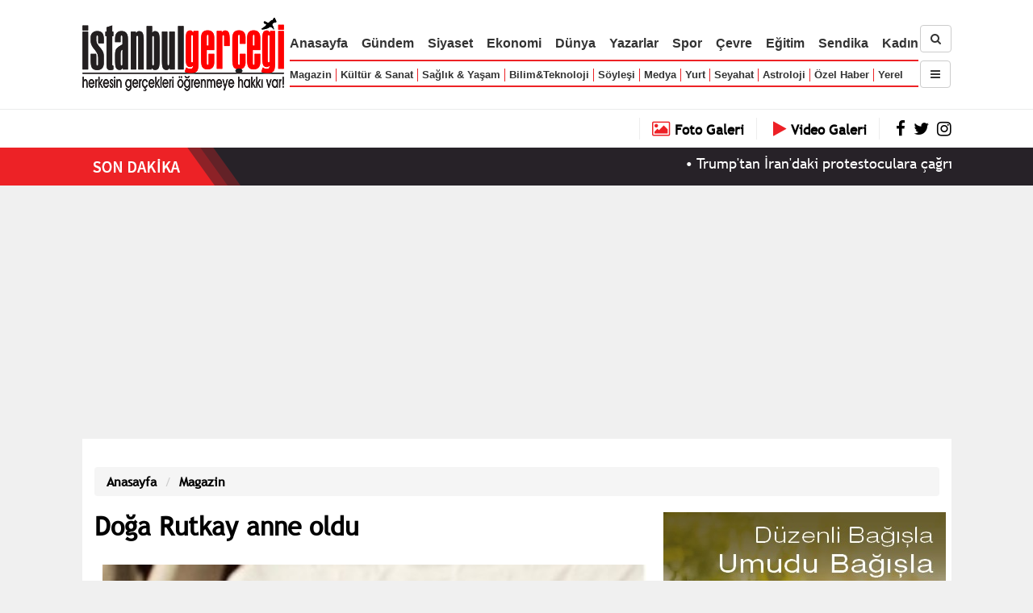

--- FILE ---
content_type: text/html; charset=UTF-8
request_url: https://www.istanbulgercegi.com/doga-rutkay-anne-oldu_173970.html
body_size: 53973
content:

    
    <!DOCTYPE html>
<html lang="tr">
<head>

<meta http-equiv="Content-Type" content="text/html; charset=utf-8" />
<meta http-equiv="X-UA-Compatible" content="IE=edge">
<meta name="viewport" content="width=device-width, initial-scale=1">
<!-- The above 3 meta tags *must* come first in the head; any other head content must come *after* these tags -->

<link rel="shortcut icon" type="image/ico" href="https://www.istanbulgercegi.com/Templates/IstanbulGercegi/Kirmizi/1.0/images/favicon-istanbul-gercegi.ico" />
<title>Doğa Rutkay anne oldu - istanbulgercegi.com</title>
<meta name="keywords" content="türkiye gerçeği,vişne haber ajans,vişne ajans, istanbul gerçeği, türkiye haberleri, son dakika haberler, istanbul haberleri, sondakikaDoğa Rutkay anne oldu" />
<meta name="description" content="Mutlu haberi, eşini doğumda da yalnız bırakmayan Kerimcan Kamal verdi. Kamal, sosyal medya hesabında paylaştığı fotoğrafın altına şu notu d&uuml;şt&uuml;: 	 	&quot;Evet, Piraye ve Rutkay Kerim bu..." />



<meta property="og:title" content="Doğa Rutkay anne oldu"/>
                <meta property="og:type" content="article"/>
                <meta property="og:site_name" content="İstanbul Gerçeği"/>
                <meta property="og:image" content="https://www.istanbulgercegi.com/uploaded/bilgilendirme/2018/buyuk/doga-rutkay-anne-oldu-1531575688.jpg"/>
                <meta property="og:image:width" content="396"/>
                <meta property="og:image:height" content="490"/>
                <meta property="og:description" content=" 	Mutlu haberi, eşini doğumda da yalnız bırakmayan Kerimcan Kamal verdi. Kamal, sosyal medya hesabında paylaştığı fotoğrafın altına şu notu d&uuml;şt&uuml;: 	 	&quot;Evet, Piraye ve Rutkay Kerim bu..."/>
                
<script type="text/javascript" src="https://www.istanbulgercegi.com/Templates/IstanbulGercegi/Kirmizi/1.0/js/jquery-3.2.1.min.js"></script>
<script type="text/javascript" src="https://www.istanbulgercegi.com/Templates/IstanbulGercegi/Kirmizi/1.0/js/jquery-migrate-3.0.0.min.js"></script>

<script type="text/javascript" src="https://www.istanbulgercegi.com/Templates/IstanbulGercegi/Kirmizi/1.0/js/jquery.waitforimages.min.js"></script>

<script type="text/javascript">
var SAYFA_ID = 'bilgilendirme_sayfa';


if(window.innerWidth <= 768){
    var IS_MOBILE = true;
}
else if(window.innerWidth <= 980){
    var IS_TABLET = true;
}
else{
    var IS_MOBILE = false;
    var IS_TABLET = false;
}

</script>


<script async src="https://www.googletagmanager.com/gtag/js?id=G-4X98ZCDXZM"></script>
<script>
  window.dataLayer = window.dataLayer || [];
  function gtag(){dataLayer.push(arguments);}
  gtag('js', new Date());

  gtag('config', 'G-4X98ZCDXZM');
</script>

<script async src="https://pagead2.googlesyndication.com/pagead/js/adsbygoogle.js?client=ca-pub-1083139314450354"
     crossorigin="anonymous"></script>

<!-- Start cookieyes banner --> 
<script id="cookieyes" type="text/javascript" src="https://cdn-cookieyes.com/client_data/83b9698efcd6d6367f99e324/script.js"></script> 
<!-- End cookieyes banner -->
<link type="text/css" rel="stylesheet" href="https://www.istanbulgercegi.com/Templates/IstanbulGercegi/Kirmizi/1.0/libs/font-awesome-4.7.0/css/font-awesome.min.css" />
<link type="text/css" rel="stylesheet" href="https://www.istanbulgercegi.com/Templates/IstanbulGercegi/Kirmizi/1.0/libs/bootstrap-3.3/css/bootstrap.min.css" />
<script type="text/javascript" src="https://www.istanbulgercegi.com/Templates/IstanbulGercegi/Kirmizi/1.0/libs/bootstrap-3.3/js/bootstrap.min.js"></script>


<script type="text/javascript" src="https://www.istanbulgercegi.com/Templates/IstanbulGercegi/Kirmizi/1.0/libs/jssor/js/jssor.slider-21.1.6.min.js"></script>
<link type="text/css" rel="stylesheet" href="https://www.istanbulgercegi.com/Templates/IstanbulGercegi/Kirmizi/1.0/libs/jssor/css.css?a=44" />

<link type="text/css" rel="stylesheet" href="https://www.istanbulgercegi.com/Templates/IstanbulGercegi/Kirmizi/1.0/css/fonts.css?a=44" />
<link type="text/css" rel="stylesheet" href="https://www.istanbulgercegi.com/Templates/IstanbulGercegi/Kirmizi/1.0/css/css.css?a=416" />


<script type="text/javascript">
var ROOT_URL = 'https://www.istanbulgercegi.com/',
    SSL_AVAILABLE = true,
    TPL_URL = 'https://www.istanbulgercegi.com/Templates/IstanbulGercegi/Kirmizi/1.0/',
    ARSIV_LINK = 'https://www.istanbulgercegi.com/arsiv/arama.html-srch= '
    ;
    
var __ROOT_URL=ROOT_URL;

var __TPL_URL = __ROOT_URL + 'Templates/IstanbulGercegi/Kirmizi/1.0/';

var DHTMLGOODIES_CALENDER_ROOT = 'https://www.istanbulgercegi.com/Templates/IstanbulGercegi/Kirmizi/1.0/libs/dhtmlgoodies_calendar/';
</script>

<link type="text/css" rel="stylesheet" href="https://www.istanbulgercegi.com/Templates/IstanbulGercegi/Kirmizi/1.0/libs/dhtmlgoodies_calendar/dhtmlgoodies_calendar/dhtmlgoodies_calendar.css">
<script type="text/javascript" src="https://www.istanbulgercegi.com/Templates/IstanbulGercegi/Kirmizi/1.0/libs/dhtmlgoodies_calendar/dhtmlgoodies_calendar/dhtmlgoodies_calendar.js"></script>

<!-- B: Fancybox -->
<script type="text/javascript" src="https://www.istanbulgercegi.com/Templates/IstanbulGercegi/Kirmizi/1.0/libs/fancybox-master/jquery.fancybox.min.js"></script>
<link rel="stylesheet" type="text/css" href="https://www.istanbulgercegi.com/Templates/IstanbulGercegi/Kirmizi/1.0/libs/fancybox-master/jquery.fancybox.min.css" />
<!-- E: Fancybox -->



<script src="https://www.istanbulgercegi.com/Templates/IstanbulGercegi/Kirmizi/1.0/js/jquery.marquee.min.js"></script>

<script src="https://www.istanbulgercegi.com/js/Func.js"></script>
<script src="https://www.istanbulgercegi.com/Templates/IstanbulGercegi/Kirmizi/1.0/js/Func.js"></script>
<script src="https://www.istanbulgercegi.com/Templates/IstanbulGercegi/Kirmizi/1.0/js/tpl.js?a=111"></script>

<!-- Google tag (gtag.js) --> 
<script async src="https://t.co/vKguaWzuxj"></script> <script>   window.dataLayer = window.dataLayer || [];   function gtag(){dataLayer.push(arguments);}   gtag('js', new Date());    gtag('config', 'G-RN91PZNYG2'); </script>



<script type="text/javascript" charset="UTF-8">
/* <![CDATA[ */
try { if (undefined == xajax.config) xajax.config = {}; } catch (e) { xajax = {}; xajax.config = {}; };
xajax.config.requestURI = "https://www.istanbulgercegi.com/doga-rutkay-anne-oldu_173970.html?part=haberler&section=doga-rutkay-anne-oldu_173970&page=&srch=";
xajax.config.statusMessages = false;
xajax.config.waitCursor = true;
xajax.config.version = "xajax 0.5";
xajax.config.legacy = false;
xajax.config.defaultMode = "asynchronous";
xajax.config.defaultMethod = "POST";
/* ]]> */
</script>
<script type="text/javascript" src="https://www.istanbulgercegi.com/libs/_xajax_/xajax_js/xajax_core.js" charset="UTF-8"></script>
<script type="text/javascript" charset="UTF-8">
/* <![CDATA[ */
window.setTimeout(
 function() {
  var scriptExists = false;
  try { if (xajax.isLoaded) scriptExists = true; }
  catch (e) {}
  if (!scriptExists) {
   alert("Error: the xajax Javascript component could not be included. Perhaps the URL is incorrect?\nURL: https://www.istanbulgercegi.com/libs/_xajax_/xajax_js/xajax_core.js");
  }
 }, 2000);
/* ]]> */
</script>

<script type='text/javascript' charset='UTF-8'>
/* <![CDATA[ */
xajax_login = function() { return xajax.request( { xjxfun: 'login' }, { parameters: arguments } ); };
xajax_uye_sifremiunuttum = function() { return xajax.request( { xjxfun: 'uye_sifremiunuttum' }, { parameters: arguments } ); };
xajax_iletisimFormuGonder = function() { return xajax.request( { xjxfun: 'iletisimFormuGonder' }, { parameters: arguments } ); };
xajax_get_adsBlock = function() { return xajax.request( { xjxfun: 'get_adsBlock' }, { parameters: arguments } ); };
xajax_uye_yorumYap = function() { return xajax.request( { xjxfun: 'uye_yorumYap' }, { parameters: arguments } ); };
xajax_yorumlar = function() { return xajax.request( { xjxfun: 'yorumlar' }, { parameters: arguments } ); };
xajax_uye_galeriBegen = function() { return xajax.request( { xjxfun: 'uye_galeriBegen' }, { parameters: arguments } ); };
xajax_uye_galeriBegenmektenVazgec = function() { return xajax.request( { xjxfun: 'uye_galeriBegenmektenVazgec' }, { parameters: arguments } ); };
xajax_uye_galeriyiBegenenler = function() { return xajax.request( { xjxfun: 'uye_galeriyiBegenenler' }, { parameters: arguments } ); };
xajax_uye_arkadaslar = function() { return xajax.request( { xjxfun: 'uye_arkadaslar' }, { parameters: arguments } ); };
xajax_ebultenFormu_gonder = function() { return xajax.request( { xjxfun: 'ebultenFormu_gonder' }, { parameters: arguments } ); };
xajax_il_ilcesiniGetir = function() { return xajax.request( { xjxfun: 'il_ilcesiniGetir' }, { parameters: arguments } ); };
xajax_sektor_altKategorileri = function() { return xajax.request( { xjxfun: 'sektor_altKategorileri' }, { parameters: arguments } ); };
xajax_kisi_basitMesajGonder = function() { return xajax.request( { xjxfun: 'kisi_basitMesajGonder' }, { parameters: arguments } ); };
/* ]]> */
</script>
</head>

<body>

<!--    <div id="fb-root"></div>
    <script>(function(d, s, id) {
      var js, fjs = d.getElementsByTagName(s)[0];
      if (d.getElementById(id)) return;
      js = d.createElement(s); js.id = id;
      js.src = "//connect.facebook.net/tr_TR/all.js#xfbml=1";
      fjs.parentNode.insertBefore(js, fjs);
    }(document, 'script', 'facebook-jssdk'));</script>
-->
    
    <div id="fb-root"></div>
<script>(function(d, s, id) {
  var js, fjs = d.getElementsByTagName(s)[0];
  if (d.getElementById(id)) return;
  js = d.createElement(s); js.id = id;
  js.src = 'https://connect.facebook.net/tr_TR/sdk.js#xfbml=1&version=v2.11&appId=141581939847532';
  fjs.parentNode.insertBefore(js, fjs);
}(document, 'script', 'facebook-jssdk'));</script>

    <!-- B: Loading Div -->
    <div id="__loading_div">
        <div>
            <span class="buyuk_yazi"><img src="https://www.istanbulgercegi.com/Templates/IstanbulGercegi/Kirmizi/1.0/images/icons/loading31.gif" alt="loading" /></span><br>
            <span class="kucuk_yazi"></span>
        </div>
    </div>
    <!-- E: Loading Div -->

    <!-- B: Message Div -->
    <div id="__message_div">
        <div id="__message_border">
            <div id="__message_title"></div>
            <div id="__message_closer"><a href="#" onclick="close_floatingMessage(); return false;"><img src="https://www.istanbulgercegi.com/Templates/IstanbulGercegi/Kirmizi/1.0/images/floating_message_close_tr.png" alt="close" /></a></div>
            <div class="clear_both"></div>
            <div id="__message_div_message_part"></div>
        </div>
    </div>
    <!-- E: Message Div -->
    
    <div id="wrapper">
        <!-- B: Top -->
        <header id="top_header">
            <div class="container">
                <div class="logo"><a href="https://www.istanbulgercegi.com/"><img src="https://www.istanbulgercegi.com/Templates/IstanbulGercegi/Kirmizi/1.0/images/logo-istanbul-gercegi.png" alt="İstanbul Gerçeği" /></a></div>
                <div class="top-nav-cont">
                    <nav role="nav">
                        <ul>
                            <li class="lg md sm"><a href="https://www.istanbulgercegi.com/">Anasayfa</a></li>
                            <li class="lg md sm"><a href="https://www.istanbulgercegi.com/gundem/">Gündem</a></li>
                            <li class="lg md sm"><a href="https://www.istanbulgercegi.com/siyaset/">Siyaset</a></li>
                            <li class="lg md sm"><a href="https://www.istanbulgercegi.com/ekonomi/">Ekonomi</a></li>
                            <li class="lg md sm"><a href="https://www.istanbulgercegi.com/dunya/">Dünya</a></li>
                            <li class="lg md sm"><a href="https://www.istanbulgercegi.com/yazarlar/">Yazarlar</a></li>
                            <li class="lg md sm"><a href="https://www.istanbulgercegi.com/spor/">Spor</a></li>
                            <li class="lg md sm"><a href="https://www.istanbulgercegi.com/cevre/">Çevre</a></li>
                            <li class="lg md"><a href="https://www.istanbulgercegi.com/egitim/">Eğitim</a></li>
                            <li class="lg md sm"><a href="https://www.istanbulgercegi.com/sendika/">Sendika</a></li>
                            <li class="lg md sm"><a href="https://www.istanbulgercegi.com/kadin/">Kadın</a></li>

                        </ul>
                        
                        <ul><li class="lg md"><a href="https://www.istanbulgercegi.com/magazin/">Magazin</a></li><li class="lg md"><a href="https://www.istanbulgercegi.com/kultur-sanat/">Kültür &amp; Sanat</a></li><li class="lg md"><a href="https://www.istanbulgercegi.com/saglik-yasam/">Sağlık &amp; Yaşam</a></li><li class="lg"><a href="https://www.istanbulgercegi.com/bilim-teknoloji/">Bilim&amp;Teknoloji</a></li><li class="lg md sm"><a href="https://www.istanbulgercegi.com/soylesi/">Söyleşi</a></li><li class="lg md sm"><a href="https://www.istanbulgercegi.com/medya/">Medya</a></li><li class="lg md sm"><a href="https://www.istanbulgercegi.com/yurt/">Yurt</a></li><li class="lg md"><a href="https://www.istanbulgercegi.com/seyahat/">Seyahat</a></li><li class="lg md"><a href="https://www.istanbulgercegi.com/astroloji/">Astroloji</a></li><li class="lg"><a href="https://www.istanbulgercegi.com/ozel-haberler/">Özel Haber</a></li><li class="lg"><a href="https://www.istanbulgercegi.com/yerel/">Yerel</a></li></ul>
                    </nav>
                </div>
                
                <div class="top-srch-subnav-cont">
                    <div><a href="https://www.istanbulgercegi.com/arsiv/" class="btn btn-default"><i class="fa fa-search"></i></a></div>
                    <div class="spacer_div_kucuk"></div>
                    <div class="top-subnav">
                        <button type="button" class="btn btn-default nav-opener"><i class="fa fa-navicon"></i></button>
                        <nav class="nav-cont">
                            <ul>
                            <li class="lg md sm"><a href="https://www.istanbulgercegi.com/">Anasayfa</a></li>
                            <li class="lg md sm"><a href="https://www.istanbulgercegi.com/gundem/">Gündem</a></li>
                            <li class="lg md sm"><a href="https://www.istanbulgercegi.com/siyaset/">Siyaset</a></li>
                            <li class="lg md sm"><a href="https://www.istanbulgercegi.com/ekonomi/">Ekonomi</a></li>
                            <li class="lg md sm"><a href="https://www.istanbulgercegi.com/dunya/">Dünya</a></li>
                            <li class="lg md sm"><a href="https://www.istanbulgercegi.com/yazarlar/">Yazarlar</a></li>
                            <li class="lg md sm"><a href="https://www.istanbulgercegi.com/spor/">Spor</a></li>
                            <li class="lg md sm"><a href="https://www.istanbulgercegi.com/cevre/">Çevre</a></li>
                            <li class="lg md"><a href="https://www.istanbulgercegi.com/egitim/">Eğitim</a></li>
                            <li class="lg md sm"><a href="https://www.istanbulgercegi.com/sendika/">Sendika</a></li>
                            <li class="lg md sm"><a href="https://www.istanbulgercegi.com/kadin/">Kadın</a></li>
                            
                        </ul>
                        
                        <ul><li class="lg md"><a href="https://www.istanbulgercegi.com/magazin/">Magazin</a></li><li class="lg md"><a href="https://www.istanbulgercegi.com/kultur-sanat/">Kültür &amp; Sanat</a></li><li class="lg md"><a href="https://www.istanbulgercegi.com/saglik-yasam/">Sağlık &amp; Yaşam</a></li><li class="lg"><a href="https://www.istanbulgercegi.com/bilim-teknoloji/">Bilim&amp;Teknoloji</a></li><li class="lg md sm"><a href="https://www.istanbulgercegi.com/soylesi/">Söyleşi</a></li><li class="lg md sm"><a href="https://www.istanbulgercegi.com/medya/">Medya</a></li><li class="lg md sm"><a href="https://www.istanbulgercegi.com/yurt/">Yurt</a></li><li class="lg md"><a href="https://www.istanbulgercegi.com/seyahat/">Seyahat</a></li><li class="lg md"><a href="https://www.istanbulgercegi.com/astroloji/">Astroloji</a></li><li class="lg"><a href="https://www.istanbulgercegi.com/ozel-haberler/">Özel Haber</a></li><li class="lg"><a href="https://www.istanbulgercegi.com/yerel/">Yerel</a></li>
                            <li><a href="https://www.istanbulgercegi.com/sehir/">Şehir</a></li>
                            <li><a href="https://www.istanbulgercegi.com/yasam/">Yaşam</a></li>
                            </ul>
                        </nav>
                    </div>
                </div>
                
                <div class="clear_both"></div>
            </div>
        </header>
        <!-- E: Top -->
        
        
        <!-- B: Döviz -->
        <div id="ust-doviz-cont">
            <div class="container">
                <div class="_left_">
                    <!-- döviz çubuğu buraya yüklenecek -->
                    <div id="doviz_cont">
                                        
                    </div>
                                    </div>
                <div class="_right_">
                    <a class="text" href="https://www.istanbulgercegi.com/fotogaleriler/" title="Foto Galeriler"><i class="fa fa-photo"></i> <span>Foto Galeri</span></a>
                    <a class="text" href="https://www.istanbulgercegi.com/videogaleriler/" title="Video Galeriler"><i class="fa fa-play"></i> <span>Video Galeri</span></a>
                    <a href="https://www.facebook.com/istanbulgercegi/" target="_blank"><i class="fa fa-facebook"></i></a>
                    <a href="https://x.com/istanbulgercegi" target="_blank"><i class="fa fa-twitter"></i></a>
                    <a href="ttps://www.instagram.com/istanbulgercegi/" target="_blank"><i class="fa fa-instagram"></i></a>
                </div>
                <div class="clear_both"></div>
            </div>
        </div>
        <!-- E: Döviz -->
        
        
        
                <div id="sondakika_baslik">
            <div class="container">
                <div class="_left_">SON DAKİKALAR</div>
                <div class="_right_"><a href="https://www.istanbulgercegi.com/son-dakika/">Tümünü Gör</a></div>
                <div class="clear_both"></div>
            </div>
        </div>
            
        <div id="sondakika_cont">
            <div class="bg">
                <div class="_left_"></div>
                <div class="_right_"></div>
                <div class="clear_both"></div>
            </div>
            
            <div class="haber_cont container">
                            
                <div class="_left_"><a href="https://www.istanbulgercegi.com/son-dakika/"><img src="https://www.istanbulgercegi.com/Templates/IstanbulGercegi/Kirmizi/1.0/images/son-dakika.png" alt="Son Dakika" class="on-lg" /><img src="https://www.istanbulgercegi.com/Templates/IstanbulGercegi/Kirmizi/1.0/images/son-dakika-2.png" alt="Son Dakika" class="on-sm" /></a></div>
                <div class="_right_">
                    <div class="marquee">
                                                <span>&bull; <a href="https://www.istanbulgercegi.com/trumptan-irandaki-protestoculara-cagri-eyleme-devam-edin-yardim-yolda_274724.html">Trump&#39;tan İran&#39;daki protestoculara çağrı: Eyleme devam edin, yardım yolda</a></span>
                        
                        <span>&bull; <a href="https://www.istanbulgercegi.com/gazete-yazarlari/melih-asik_26/trump-ruhsali_274723.html">Melih Aşık - Trump ruhsalı</a></span>
                        
                        <span>&bull; <a href="https://www.istanbulgercegi.com/gazete-yazarlari/cigdem-toker_73/ankara-yht-gari-odemesi-100-milyon-dolara-dayandi_274722.html">Çiğdem Toker - Ankara YHT Garı ödemesi 100 milyon dolara dayandı</a></span>
                        
                        <span>&bull; <a href="https://www.istanbulgercegi.com/resmi-gazetede-bugun-14-ocak-2026-carsamba_274721.html">Resmi Gazete&#39;de bugün (14 Ocak 2026 Çarşamba)</a></span>
                        
                        <span>&bull; <a href="https://www.istanbulgercegi.com/tbmm-genel-kurulu-meclis-baskanvekili-pervin-buldan-baskanliginda-toplandi_274720.html">TBMM Genel Kurulu, Meclis Başkanvekili Pervin Buldan başkanlığında toplandı</a></span>
                        
                        <span>&bull; <a href="https://www.istanbulgercegi.com/ozgur-ozel-turkiyenin-en-yoksul-yuzde-10unun-gelirinin-yuzde-65i-emekli-maasi-ve-aldigi-sosyal-yardimlardir-bu-gorulmemis-bir-gelir-adaletsizligidir_274719.html">Özgür Özel: Türkiye’nin en yoksul yüzde 10’unun gelirinin yüzde 65’i emekli maaşı ve aldığı sosyal yardımlardır. Bu görülmemiş bir gelir adaletsizliğidir!</a></span>
                        
                        <span>&bull; <a href="https://www.istanbulgercegi.com/yanki-bagcioglundan-orduevi-giris-yasaklari-ile-ilgili-aciklama_274718.html">Yankı Bağcıoğlu’ndan Orduevi giriş yasakları ile ilgili açıklama</a></span>
                        
                        <span>&bull; <a href="https://www.istanbulgercegi.com/ozgur-ozelden-erdogana-emeklinin-tabaginda-yemek-yok-katar-emirinin-altin-tabaklarini-sergileyecekmis_274717.html">Özgür Özel&#39;den Erdoğan&#39;a: Emeklinin tabağında yemek yok, Katar Emiri’nin altın tabaklarını sergileyecekmiş</a></span>
                        
                        <span>&bull; <a href="https://www.istanbulgercegi.com/devlet-bahceli-bilinmelidir-ki-turkun-kani-kurte-kurtun-kani-da-turke-haramdir_274716.html">Devlet Bahçeli: Bilinmelidir ki, Türk’ün kanı Kürt’e, Kürt’ün kanı da Türk’e haramdır!</a></span>
                        
                        <span>&bull; <a href="https://www.istanbulgercegi.com/resmi-gazetede-bugun-13-ocak-2026-sali_274715.html">Resmi Gazete&#39;de bugün (13 Ocak 2026 Salı)</a></span>
                        
                    </div>
                                    </div>
                <div class="clear_left"></div>
                
            </div>
        </div><!-- e:  #sondakika_cont -->
        
        
        <!-- B: MAIN PART -->
        <div style="height: 14px;"></div>
        
        <main>
            <div id="sabit_reklam_sol"><div class="reklam_cont" id="reklam-blok-128" data-block-id="128"></div></div>
            <div id="sabit_reklam_sag"><div class="reklam_cont" id="reklam-blok-129" data-block-id="129"></div></div>
            <div class="container" id="main_container"  style="background:#ffffff; padding:15px;">
                
                <!-- B: Üst Açılır Kapanır Reklam -->
                <div id="ust_a_k_reklam">
                    <div class="close_but" onclick="$('#ust_a_k_reklam').remove(); return false;"><a href="#">Reklamı Kapat <i class="fa fa-caret-up"></i></a></div>
                    <div class="reklam_cont" id="reklam-blok-89" data-block-id="89"></div>
                    <div class="spacer_div"></div>
                </div><!-- e: #ust_a_k_reklam -->
                <!-- E: Üst Açılır Kapanır Reklam -->
               
                              
               
               
               
               
               <div class="spacer_div"></div>
    
    
    
    <ol class="breadcrumb">
  <li class="breadcrumb-item"><a href="https://www.istanbulgercegi.com/">Anasayfa</a></li>
  <li class="breadcrumb-item"><a href="https://www.istanbulgercegi.com/magazin/">Magazin</a></li>
</ol>

<div>
    <div class="MIDDLE">

        <h1 class="baslik">Doğa Rutkay anne oldu</h1>


        <div class="sayfa_icerik">
            
            <div class="ana_resim_buyuk"><img alt="Doğa Rutkay anne oldu" src="https://www.istanbulgercegi.com/uploaded/bilgilendirme/2018/buyuk/doga-rutkay-anne-oldu-1531575688.jpg" class="haber_resim" title="Doğa Rutkay anne oldu"></div>
            
            
            
            
            <div class="rq-single-post-header">
                                
                <div class="post-cat-tag">
                    
                  <div class="post-cat-tag-single">
                    <span class="cat-title">Tarih:</span>
                    <span class="cat-details" id="print_date">14.07.2018 - 16:38</span>
                  </div>
                  
                  
                  <div class="post-cat-tag-single">
                    <span class="cat-title">Kategori:</span>
                    <span class="cat-details"><a href="https://www.istanbulgercegi.com/magazin/">Magazin</a></span>
                  </div>
                  
                  
                  
                  <!--<div class="post-cat-tag-single">
                    <span class="cat-title"></span>
                    <span class="cat-details"></span>
                  </div>-->
                  
               
                </div>
                
                <div class="spacer_div"></div>
                
                <!--<div class="sharethis-inline-share-buttons"></div>-->
                
                <div class="addthis_inline_share_toolbox" data-url="https://www.istanbulgercegi.com/doga-rutkay-anne-oldu_173970.html" data-title="Doğa Rutkay anne oldu" data-description="Mutlu haberi, eşini doğumda da yalnız bırakmayan Kerimcan Kamal verdi. Kamal, sosyal medya hesabında paylaştığı fotoğrafın altına şu notu d&uuml;şt&uuml;: 	 	&quot;Evet, Piraye ve Rutkay Kerim bu..." data-media="https://www.istanbulgercegi.com/uploaded/bilgilendirme/2018/buyuk/doga-rutkay-anne-oldu-1531575688.jpg"></div>

            <!--<span class="st_facebook_large" displayText="Facebook"></span>
            <span class="st_twitter_large" displayText="Tweet"></span>
            <span class="st_instagram_large" displayText="Instagram"></span>
            <span class="st_sharethis_large" displayText="ShareThis"></span>
-->

                
              </div>
            
            
            <div id="buyuyecek_yazi_cont">
                <p class="sayfa_ozet">Kerimcan Kamal ile evli olan Doğa Rutka, ikiz bebeklerini dünyaya getirdi. Kerimcan Kamal, mutlu haberi sosyal medya hesabından duyurdu.</p>
                
                
                <p>
	<span>Mutlu haberi, eşini doğumda da yalnız bırakmayan Kerimcan Kamal verdi. Kamal, sosyal medya hesabında paylaştığı fotoğrafın altına şu notu d&uuml;şt&uuml;:</span><br />
	<br />
	<span>&quot;Evet, Piraye ve Rutkay Kerim bu gece itibarı aramıza geldiler. B&uuml;y&uuml;k bir şaşkınlık ve sevin&ccedil; bizde. Kulaklarına duasıyla isimleri okundu. Anaları da,bebeler de gayet iyiler.</span><br />
	<br />
	<span>&#39;HAYIRLI BİR EVLAT OLMALARI TEK HAYALİMİZ&#39;</span><br />
	<br />
	<span>&Ouml;nce kendilerine,ailelerine,vatana,milete ve t&uuml;m insanlığa hayırlı birer evlat olmaları en b&uuml;y&uuml;k arzumuz,tek hayalimiz. Bug&uuml;ne kadar esirgemediğiniz dualarınız ve g&uuml;zel niyetleriniz i&ccedil;in binlerce teşekk&uuml;rler.</span><br />
	<br />
	<span>Herkesin evladıyla birlikte bizimkileri de Rabbim korusun. Sevgi ve saygılarımızla.&quot;</span></p>
                
                
                
                
                
                <div class="spacer_div"></div>
                <div><b>ETİKETLER :</b> <span class="__keywords"><a href="https://www.istanbulgercegi.com/arsiv/turkiye-gercegi.html"><b>türkiye gerçeği</b></a>, <a href="https://www.istanbulgercegi.com/arsiv/visne-haber-ajans.html"><b>vişne haber ajans</b></a>, <a href="https://www.istanbulgercegi.com/arsiv/visne-ajans.html"><b>vişne ajans</b></a>, <a href="https://www.istanbulgercegi.com/arsiv/istanbul-gercegi.html"><b>istanbul gerçeği</b></a>, <a href="https://www.istanbulgercegi.com/arsiv/turkiye-haberleri.html"><b>türkiye haberleri</b></a>, <a href="https://www.istanbulgercegi.com/arsiv/son-dakika-haberler.html"><b>son dakika haberler</b></a>, <a href="https://www.istanbulgercegi.com/arsiv/istanbul-haberleri.html"><b>istanbul haberleri</b></a>, <a href="https://www.istanbulgercegi.com/arsiv/sondakikadoga-rutkay-anne-oldu.html"><b>sondakikaDoğa Rutkay anne oldu</b></a></span></div>
                

            </div>
            
            
            
        </div>
    
    
        <div class="spacer_div_2"></div>
        
        
                <blockquote>
            <h3>ÜYE YORUMLARI</h3>
            
            <div class="comments">
                    
                    <div class="uye_yorumlari" id="yorum_cont_bilgilendirme_sayfa_173970">
                    <div class="comment-wrap">
                    <!--<div class="photo">
                            <div class="avatar" style="background-image: url('https://s3.amazonaws.com/uifaces/faces/twitter/jsa/128.jpg')"></div>
                    </div>-->
                    <div class="comment-block">
                            <div class="comment-text">
                                <b>ZÜLEYHA YAŞAR</b>
                                <div class="spacer_div_kucuk"></div>
                                <p>DOGA RUTKAY,,,,,,,, BABANNENİZ SAİME RUTKAY ÇOK GÜZEL İST HANIMEFENDİSİ İDİ ,,,,,,,KİZİNİZ İNŞALLAH ONA BEZEYECEKTİR,,,,,,,,KİZİNİZİN GÖBEK ADİNİ SAİME,,,,, OĞLUNUZ DA İNŞALLAH DEDENİZ FİKRİ RUTKAY GİBİ YAKIŞIKLI  OLUR ONUNDA  GÖBEK İSMİNİ FİKRİ KOYUNUZ LÜTFEN,,,,,,, ONLAR ÇOK ÖZEL İNSANLARDI,,,,,,, GÜLE GÜLE MUTLU SAĞLIKLI UMUTLU BAŞARILI BÜYÜSÜNLER,,,,,,,</p>
                            </div>
                            <div class="bottom-comment">
                                    <div class="comment-date">30.08.2019, 10:58</div>
                                                                </div>
                    </div>
            </div>
        
            <div class="comment-wrap">
                    <!--<div class="photo">
                            <div class="avatar" style="background-image: url('https://s3.amazonaws.com/uifaces/faces/twitter/jsa/128.jpg')"></div>
                    </div>-->
                    <div class="comment-block">
                            <div class="comment-text">
                                <b>Gülçin onaran</b>
                                <div class="spacer_div_kucuk"></div>
                                <p>Babaanneniz Saime hanımın sevgili torununu kutluyorum,o hayatta olsaydı keşke bu mutlu güne o’da katılsaydı....ben Feneryolunda oturan Gülma hanımın yeğeniyim,babanızla gelmiştiniz ,geride kalan çoooo yıllar önce,sevgiler....</p>
                            </div>
                            <div class="bottom-comment">
                                    <div class="comment-date">14.07.2018, 21:45</div>
                                                                </div>
                    </div>
            </div>
        
        
        
    </div>
                    
            
                    <div class="comment-wrap">
                            <!--<div class="photo">
                                    <div class="avatar" style="background-image: url('https://s3.amazonaws.com/uifaces/faces/twitter/dancounsell/128.jpg')"></div>
                            </div>-->
                            <div class="comment-block">
                                <div><b>Yorum Yap</b></div>
                                    <form id="comment_form" onsubmit="display_loading(); xajax_uye_yorumYap(xajax.getFormValues('comment_form'),'bilgilendirme_sayfa','173970'); return false;">
                                            <div class="error_msg" id="_yorum_form_errmsg"></div>
                                            
                                            <div class="form-group">
                                                <input type="text" class="form-control" name="ad" id="yorum_ad" placeholder="Adınız" required="required" />
                                            </div>
                                            
                                            <div class="form-group">
                                                <input type="email" class="form-control" name="email" id="yorum_email" placeholder="E-Mail Adresiniz" required="required" />
                                            </div>
                                            
                                            <div class="form-group">
                                                <textarea class="form-control" name="yorum" id="yorum_yorum" placeholder="Yorumunuz..." required="required"></textarea>
                                            </div>
                                            
                                            <div class="form-group">
                                                <input type="submit" value="Gönder" class="btn btn-primary" />
                                            </div>
                                    </form>
                            </div>
                    </div>

            </div><!-- e: .comments -->
            
            <div class="spacer_div"></div>
            <h3>Facebook Yorumları</h3>
            <div><div class="fb-comments" data-href="https://www.istanbulgercegi.com/doga-rutkay-anne-oldu_173970.html" data-width="100%" data-num-posts="5"></div></div>
        </blockquote>
        
    </div><!-- e: .MIDDLE -->
    
    <div class="RIGHT">
        <div class="reklam_cont" id="reklam-blok-122" data-block-id="122"></div>
        
        
        <div class="spacer_div"></div>
        
        <div class="block bordered">
            
            <div class="hbr_blok auto-height">
                <div class="img"><a href="https://www.istanbulgercegi.com/kizilcik-serbeti-oyuncusu-dogukan-gungor-gozaltina-alindi_274659.html"><img src="https://www.istanbulgercegi.com/uploaded/bilgilendirme/2026/orta/kizilcik-serbeti-oyuncusu-dogukan-gungor-gozaltina-1767634522.jpg" alt="Kızılcık Şerbeti oyuncusu Doğukan Güngör gözaltına alındı" /></a></div>
                <h3><a href="https://www.istanbulgercegi.com/kizilcik-serbeti-oyuncusu-dogukan-gungor-gozaltina-alindi_274659.html">Kızılcık Şerbeti oyuncusu Doğukan Güngör gözaltına alındı</a></h3>
                <div class="spacer_div_kucuk"></div>
            </div>
            
            <div class="hbr_blok auto-height">
                <div class="img"><a href="https://www.istanbulgercegi.com/unlulere-yonelik-uyusturucu-sorusturmasinda-seyma-subasi-yurtdisi-yasagi-ve-adli-kontrolle-serbest-birakildi_274618.html"><img src="https://www.istanbulgercegi.com/uploaded/bilgilendirme/2026/orta/unlulere-yonelik-uyusturucu-sorusturmasinda-seyma--1767217536.jpg" alt="Ünlülere yönelik uyuşturucu soruşturmasında Şeyma Subaşı yurtdışı yasağı ve adli kontrolle serbest bırakıldı" /></a></div>
                <h3><a href="https://www.istanbulgercegi.com/unlulere-yonelik-uyusturucu-sorusturmasinda-seyma-subasi-yurtdisi-yasagi-ve-adli-kontrolle-serbest-birakildi_274618.html">Ünlülere yönelik uyuşturucu soruşturmasında Şeyma Subaşı yurtdışı yasağı ve adli kontrolle serbest bırakıldı</a></h3>
                <div class="spacer_div_kucuk"></div>
            </div>
            
            <div class="hbr_blok auto-height">
                <div class="img"><a href="https://www.istanbulgercegi.com/unlulere-uyusturucu-operasyonu-aleyna-tilki-danla-bilic-ve-irem-sak-kan-ve-sac-ornegi-verdi_274515.html"><img src="https://www.istanbulgercegi.com/uploaded/bilgilendirme/2025/orta/unlulere-uyusturucu-operasyonu.-aleyna-tilki-danla-1766121537.jpg" alt="Ünlülere uyuşturucu operasyonu. Aleyna Tilki, Danla Bilic ve İrem Sak kan ve saç örneği verdi" /></a></div>
                <h3><a href="https://www.istanbulgercegi.com/unlulere-uyusturucu-operasyonu-aleyna-tilki-danla-bilic-ve-irem-sak-kan-ve-sac-ornegi-verdi_274515.html">Ünlülere uyuşturucu operasyonu. Aleyna Tilki, Danla Bilic ve İrem Sak kan ve saç örneği verdi</a></h3>
                <div class="spacer_div_kucuk"></div>
            </div>
            
            <div class="hbr_blok auto-height">
                <div class="img"><a href="https://www.istanbulgercegi.com/manifest-grubu-uyelerine-mustehcenlikten-hapis-cezasi-verildi-yurt-disi-cikis-yasagi-kaldirildi_274479.html"><img src="https://www.istanbulgercegi.com/uploaded/bilgilendirme/2025/orta/manifest-grubu-uyelerine-mustehcenlikten-hapis-cez-1765800913.jpg" alt="Manifest grubu üyelerine &#39;müstehcenlik&#39;ten hapis cezası verildi. Yurt dışı çıkış yasağı kaldırıldı!" /></a></div>
                <h3><a href="https://www.istanbulgercegi.com/manifest-grubu-uyelerine-mustehcenlikten-hapis-cezasi-verildi-yurt-disi-cikis-yasagi-kaldirildi_274479.html">Manifest grubu üyelerine &#39;müstehcenlik&#39;ten hapis cezası verildi. Yurt dışı çıkış yasağı kaldırıldı!</a></h3>
                <div class="spacer_div_kucuk"></div>
            </div>
            
        </div>
        
        <div class="spacer_div"></div>
        
        
        
        <div class="block bordered"><div class="hbr_1sutun_ressolda yazar">
    
    <div class="title_1">
        <div class="_left_">YAZARLARIMIZ</div>
        <div class="_right_"><a href="https://www.istanbulgercegi.com/yazarlar/">Hepsi</a></div>
        <div class="clear_both"></div>
    </div>
    <div class="spacer_div_kucuk"></div>
    <ul>
                                <li>
                <div class="_left_">
                                <a href="https://www.istanbulgercegi.com/yazarlar/imambakir-ukus_1/kilicdarogluna-saldirmanin-dayanilmaz-hafifligi_272251.html"><img src="https://www.istanbulgercegi.com/uploaded/kisiler/1/profil/kucuk/istanbul-gercegi-1620073421.jpg" alt="İmambakır Üküş" /></a>
                
                
                
                </div>
                <div class="_right_">
                    <h2><a href="https://www.istanbulgercegi.com/yazarlar/imambakir-ukus_1/kilicdarogluna-saldirmanin-dayanilmaz-hafifligi_272251.html">İmambakır Üküş</a></h2>
                    <h3><a href="https://www.istanbulgercegi.com/yazarlar/imambakir-ukus_1/kilicdarogluna-saldirmanin-dayanilmaz-hafifligi_272251.html">Kılıçdaroğlu&#39;na saldırmanın dayanılmaz hafifliği</a></h3>
                </div>
                <div class="clear_both"></div>
            </li>
            
        
                        <li>
                <div class="_left_">
                                <a href="https://www.istanbulgercegi.com/yazarlar/aydan-sirin-pekcan_106/25-haziran-2025-yengec-burcunda-yeniay-yeni-tohumlar-ekeceksiniz_272554.html"><img src="https://www.istanbulgercegi.com/uploaded/kisiler/1/0/6/profil/kucuk/aydan-pekcan-1729612062.jpg" alt="Aydan Şirin Pekcan" /></a>
                
                
                
                </div>
                <div class="_right_">
                    <h2><a href="https://www.istanbulgercegi.com/yazarlar/aydan-sirin-pekcan_106/25-haziran-2025-yengec-burcunda-yeniay-yeni-tohumlar-ekeceksiniz_272554.html">Aydan Şirin Pekcan</a></h2>
                    <h3><a href="https://www.istanbulgercegi.com/yazarlar/aydan-sirin-pekcan_106/25-haziran-2025-yengec-burcunda-yeniay-yeni-tohumlar-ekeceksiniz_272554.html">25 Haziran 2025 Yengeç burcunda Yeniay &#39;Yeni tohumlar ekeceksiniz&#39;</a></h3>
                </div>
                <div class="clear_both"></div>
            </li>
            
        
                        <li>
                <div class="_left_">
                                <a href="https://www.istanbulgercegi.com/yazarlar/atay-sozer_3/fenomenler_274626.html"><img src="https://www.istanbulgercegi.com/uploaded/kisiler/3/profil/kucuk/atay-sozer-1516523850.jpg" alt="Atay Sözer" /></a>
                
                
                
                </div>
                <div class="_right_">
                    <h2><a href="https://www.istanbulgercegi.com/yazarlar/atay-sozer_3/fenomenler_274626.html">Atay Sözer</a></h2>
                    <h3><a href="https://www.istanbulgercegi.com/yazarlar/atay-sozer_3/fenomenler_274626.html">Fenomenler</a></h3>
                </div>
                <div class="clear_both"></div>
            </li>
            
        
                        <li>
                <div class="_left_">
                                <a href="https://www.istanbulgercegi.com/yazarlar/layra-mete_98/bungun_214351.html"><img src="https://www.istanbulgercegi.com/uploaded/kisiler/9/8/profil/kucuk/layra-mete-1583167953.jpg" alt="Layra Mete" /></a>
                
                
                
                </div>
                <div class="_right_">
                    <h2><a href="https://www.istanbulgercegi.com/yazarlar/layra-mete_98/bungun_214351.html">Layra Mete</a></h2>
                    <h3><a href="https://www.istanbulgercegi.com/yazarlar/layra-mete_98/bungun_214351.html">Bungun</a></h3>
                </div>
                <div class="clear_both"></div>
            </li>
            
        
                        <li>
                <div class="_left_">
                                <a href="https://www.istanbulgercegi.com/yazarlar/prof-dr-bekir-kocazeybek_16/sivrisinek-sorunuyla-mucadele_271213.html"><img src="https://www.istanbulgercegi.com/uploaded/kisiler/1/6/profil/kucuk/prof.dr.-bekir-kocazeybek-1726221153.jpg" alt="Prof.Dr. Bekir Kocazeybek" /></a>
                
                
                
                </div>
                <div class="_right_">
                    <h2><a href="https://www.istanbulgercegi.com/yazarlar/prof-dr-bekir-kocazeybek_16/sivrisinek-sorunuyla-mucadele_271213.html">Prof.Dr. Bekir Kocazeybek</a></h2>
                    <h3><a href="https://www.istanbulgercegi.com/yazarlar/prof-dr-bekir-kocazeybek_16/sivrisinek-sorunuyla-mucadele_271213.html">Sivrisinek sorunuyla mücadele</a></h3>
                </div>
                <div class="clear_both"></div>
            </li>
            
        
            
        
    </ul>
</div><!-- e: .hbr_1sutun_ressolda -->

</div>
        
        <div class="spacer_div"></div>
        <div class="block bordered">
<a class="twitter-timeline" data-lang="tr" data-height="800" href="https://twitter.com/istanbulgercegi?ref_src=twsrc%5Etfw">Tweets by istanbulgercegi</a> <script async src="https://platform.twitter.com/widgets.js" charset="utf-8"></script> 
</div>
    </div><!-- e: .RIGHT -->
    
    <div class="clear_both"></div>
</div>
    
    
    
    </div><!-- e: #main_container -->
        </main>
        <!-- E: MAIN PART -->
        
        <div class="spacer_div_2"></div>
        <footer id="page_footer">
            <div class="menu_cont">
                <div class="container">
                    <div class="_left_ no-small">
                        <div class="_left_">
                            <div class="logo"><a href="https://www.istanbulgercegi.com/"><img src="https://www.istanbulgercegi.com/Templates/IstanbulGercegi/Kirmizi/1.0/images/logo-istanbul-gercegi-beyaz.png" alt="İstanbul Gerçeği" /></a></div>
                            <div class="sosyal">
                                <a href="https://www.facebook.com/istanbulgercegi/" target="_blank"><i class="fa fa-facebook"></i></a>
                                <a href="https://x.com/istanbulgercegi" target="_blank"><i class="fa fa-twitter"></i></a>
                                <a href="ttps://www.instagram.com/istanbulgercegi/" target="_blank"><i class="fa fa-instagram"></i></a>
                            </div>
                        </div>
                        
                        <div class="_right_">
                            <div class="_left_">
                                <ul>
                                    <li><a href="https://www.istanbulgercegi.com/gundem/">Gündem</a></li>
                                    <li><a href="https://www.istanbulgercegi.com/siyaset/">Siyaset</a></li>
                                    <li><a href="https://www.istanbulgercegi.com/ekonomi/">Ekonomi</a></li>
                                    <li><a href="https://www.istanbulgercegi.com/dunya/">Dünya</a></li>
                                    <li><a href="https://www.istanbulgercegi.com/spor/">Spor</a></li>
                                    <li><a href="https://www.istanbulgercegi.com/kultur-sanat/">Kültür &amp; Sanat</a></li>    
                                </ul>
                            </div>
                            <div class="_right_">
                                <ul>
                                    <li><a href="https://www.istanbulgercegi.com/magazin/">Magazin</a></li>
                                    <li><a href="https://www.istanbulgercegi.com/bilim-teknoloji/">Bilim &amp; Teknoloji</a></li>
                                    <li><a href="https://www.istanbulgercegi.com/yazarlar/">Yazarlar</a></li>
                                    <li><a href="https://www.istanbulgercegi.com/yerel/">Yerel</a></li>
                                    <li><a href="https://www.istanbulgercegi.com/kadin/">Kadın</a></li>
                                    <li><a href="https://www.istanbulgercegi.com/saglik-yasam/">Sağlık &amp; Yaşam</a></li>
                                </ul>
                            </div>
                            
                            <div class="clear_both"></div>
                        </div>
                        
                        <div class="clear_both"></div>
                    </div><!-- e: ._left_ -->
                    
                    <div class="_right_">
                        <div class="_left_ no-small">
                            <div class="_left_">
                                <ul>
                                    <li><a href="https://www.istanbulgercegi.com/sehir/">Şehir</a></li>
                                    <li><a href="https://www.istanbulgercegi.com/seyahat/">Seyahat</a></li>
                                    <li><a href="https://www.istanbulgercegi.com/cevre/">Çevre</a></li>
                                    <li><a href="https://www.istanbulgercegi.com/egitim/">Eğitim</a></li>
                                    <li><a href="https://www.istanbulgercegi.com/medya/">Medya</a></li>
                                    <li><a href="https://www.istanbulgercegi.com/yasam/">Yaşam</a></li>
                                </ul>
                            </div>
                            <div class="_right_">
                                <ul>
                                    <li><a href="https://www.istanbulgercegi.com/sendika/">Sendika</a></li>
                                    <li><a href="https://www.istanbulgercegi.com/astroloji/">Astroloji</a></li>
                                    <li><a href="https://www.istanbulgercegi.com/soylesi/">Söyleşi</a></li>
                                    <li><a href="https://www.istanbulgercegi.com/ozel-haberler/">Özel Haberler</a></li>
                                    <li><a href="https://www.istanbulgercegi.com/fotogaleriler/">Foto Galeriler</a></li>
                                    <li><a href="https://www.istanbulgercegi.com/videogaleriler/">Video Galeriler</a></li>
                                </ul>
                            </div>
                            
                            <div class="clear_both"></div>
                        </div>
                        
                        
                        <div class="_right_">
                            <h4>E-BÜLTEN</h4>
                            <div>Haberlerimizden ilk siz haberdar olmak için e-bültene kaydolun.</div>
                            <div class="spacer_div"></div>
                            
                            <form method="post" onsubmit="if(!box_isEmail('ebulten_email', 'E-Mail adresinizi kontrol ediniz!')){return false;} display_loading(); xajax_ebultenFormu_gonder(xajax.getFormValues('ebulten_form'));  return false;" id="ebulten_form">
                                <div class="form-group">
                                    <input type="text" class="form-control" name="email" id="ebulten_email" placeholder="E-posta adresiniz" />
                                </div>
                                
                                <div class="form-group">
                                    <input type="submit" class="btn btn-block" value="KAYIT OL" />
                                </div>
                            </form>
                        </div>
                        
                        <div class="clear_both"></div>
                    </div><!-- e: ._right_ -->
                    
                    <div class="clear_both"></div>
                </div>
                    
            </div><!-- e: .menu_cont -->
            
            <div class="copyright">
                <div class="container">
                    <div class="_left_">
                        İstanbul Gerçeği © 2017 Tüm Hakları Saklıdır
                        <div class="spacer_div"></div>
                        Programlama: <a href="http://www.ekma.com.tr" target="_blank" style="text-decoration: underline;"><b>EKMA</b></a>
                    </div>
                    <div class="_right_ align-right">
						<a href="https://www.istanbulgercegi.com/hakkimizda/">Hakkımızda</a>
                        &nbsp;&nbsp;&nbsp;&nbsp;
                        						<a href="https://www.istanbulgercegi.com/forms/iletisim_formu/">İletişim</a>
                        &nbsp;&nbsp;&nbsp;&nbsp;
                        <a href="https://www.istanbulgercegi.com/kunye">Künye</a>
						&nbsp;&nbsp;&nbsp;&nbsp;<a href="https://www.istanbulgercegi.com/kullanici-sozlesmesi">Sözleşme</a>
                        &nbsp;&nbsp;&nbsp;&nbsp;<a href="https://www.istanbulgercegi.com/gizlilik-ve-guvenlik">Gizlilik</a>
                        &nbsp;&nbsp;&nbsp;&nbsp;
                        <a href="https://www.istanbulgercegi.com/rss"><i class="fa fa-rss"></i> RSS</a>
                    </div>
                    
                    <div class="clear_both"></div>
                </div>
            </div><!-- e: .copyright -->
        </footer>
        
        
        
    </div><!-- e: #wrapper -->

    <!-- Go to www.addthis.com/dashboard to customize your tools -->
<!--<script type="text/javascript" src="//s7.addthis.com/js/300/addthis_widget.js#pubid=mehmetandic"></script>-->
<!--<script type="text/javascript">stLight.options({publisher: "5a34287bc95b880011a3b223"/*,shorten: true*/});</script>-->

<!--<script type="text/javascript" src="//platform-api.sharethis.com/js/sharethis.js#property=5a34287bc95b880011a3b223&product=inline-share-buttons"></script>-->
<script type="text/javascript">
var addthis_share = {
     // ... other options
     url_transforms : {
          shorten: {
               twitter: 'bitly',
               facebook: 'bitly'
          }
     }, 
     shorteners : {
          bitly : {} 
     },
     passthrough: {
        facebook: {
            app_id: '169316590657791',
            redirect_uri: ''
        }
    }
}

    $(function(){
        $('.addthis_inline_share_toolbox').each(function(){
            var url = $(this).attr('data-url') || '';
            var title = $(this).attr('data-title') || '';
            var desc = $(this).attr('data-description') || '';
            var media = $(this).attr('data-media') || '';
            
            $(this).append(
                '<a href="https://www.facebook.com/sharer/sharer.php?u='+url+'" target="_blank" style="color:#4267B2;"><i id="social-fb" class="fa fa-facebook-square fa-2x social"></i></a>&nbsp;&nbsp;'
                + '<a href="https://twitter.com/intent/tweet?url='+url+'&text='+title+'" target="_blank" style="color:#1DA1F2;"><i id="social-tw" class="fa fa-twitter-square fa-2x social"></i></a>&nbsp;&nbsp;'
                /*+ '<a href="https://plus.google.com/share?url='+url+'" target="_blank" style="color:#DB4437;"><i id="social-gp" class="fa fa-google-plus-square fa-2x social"></i></a>&nbsp;&nbsp;'*/
                + '<a  href="https://api.whatsapp.com/send?text='+url+'" target="_blank" style="color:#32a852;"><i id="social-wp" class="fa fa-whatsapp fa-2x social"></i></a>&nbsp;&nbsp;'
                + '<a  href="mailto:?subject='+title+'&amp;body='+url+'" target="_blank"  style="color:#222;"><i id="social-mail" class="fa fa-envelope-o fa-2x social"></i></a>&nbsp;&nbsp;'
            );
        })
    })
</script>
<script type="text/javascript" src="//s7.addthis.com/js/300/addthis_widget.js#pubid=ra-5a61c6a94c2ff9f1"></script>





<!--<script type="text/javascript" src="http://w.sharethis.com/button/buttons.js"></script>


<script type="text/javascript">
stLight.options({publisher:'129ffe92-31f5-4d2a-901b-04a7c1e4d7fb'});
</script>-->

<!--<script type="text/javascript" src="http://w.sharethis.com/button/buttons.js"></script>
<script type="text/javascript">
$(function(){
    stLight.options({publisher:'129ffe92-31f5-4d2a-901b-04a7c1e4d7fb'});
})
</script>-->


</body>
</html>
    


--- FILE ---
content_type: text/html; charset=UTF-8
request_url: https://www.istanbulgercegi.com/get_ads.php?id_list=128,129,89,122
body_size: 635
content:
{"128":" ","129":" ","89":" ","122":"<div id=\"reklam_cont_122\" class=\"reklam_blogu no_p\"><div class=\"ad-slide-cont\"><p>\r\n\t<a href=\"https:\/\/www.losev.org.tr\/v6\/bagis\"><img alt=\"\" src=\"\/uploaded\/filelibs\/image\/l\u00f6sev ilan(1).jpg\" style=\"width: 350px; height: 350px;\" \/><\/a><\/p>\r\n<\/div><div class=\"ad-slide-cont\"><p>\r\n\t<a href=\"https:\/\/www.istanbulgercegi.com\/yazarlar\/imambakir-ukus_1\/\"><img alt=\"\" src=\"\/uploaded\/filelibs\/image\/imambak\u0131r \u00fck\u00fc\u015f t\u00fcm yaz\u0131lar ilan.jpg\" style=\"width: 350px; height: 380px;\" \/><\/a><\/p>\r\n<\/div><\/div>\n"}

--- FILE ---
content_type: text/html; charset=utf-8
request_url: https://www.google.com/recaptcha/api2/aframe
body_size: 266
content:
<!DOCTYPE HTML><html><head><meta http-equiv="content-type" content="text/html; charset=UTF-8"></head><body><script nonce="90INuQ0wnm43mFh9ijOKig">/** Anti-fraud and anti-abuse applications only. See google.com/recaptcha */ try{var clients={'sodar':'https://pagead2.googlesyndication.com/pagead/sodar?'};window.addEventListener("message",function(a){try{if(a.source===window.parent){var b=JSON.parse(a.data);var c=clients[b['id']];if(c){var d=document.createElement('img');d.src=c+b['params']+'&rc='+(localStorage.getItem("rc::a")?sessionStorage.getItem("rc::b"):"");window.document.body.appendChild(d);sessionStorage.setItem("rc::e",parseInt(sessionStorage.getItem("rc::e")||0)+1);localStorage.setItem("rc::h",'1768377922101');}}}catch(b){}});window.parent.postMessage("_grecaptcha_ready", "*");}catch(b){}</script></body></html>